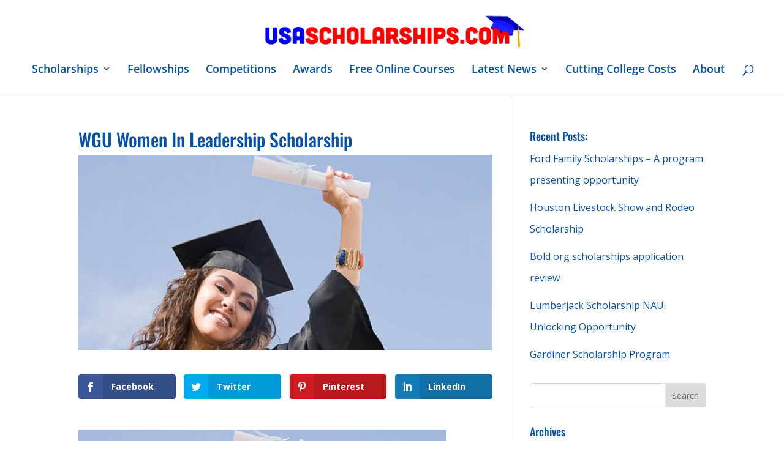

--- FILE ---
content_type: text/html; charset=utf-8
request_url: https://www.google.com/recaptcha/api2/aframe
body_size: 268
content:
<!DOCTYPE HTML><html><head><meta http-equiv="content-type" content="text/html; charset=UTF-8"></head><body><script nonce="OQgSPBaQj7_Z_VdVKhFQog">/** Anti-fraud and anti-abuse applications only. See google.com/recaptcha */ try{var clients={'sodar':'https://pagead2.googlesyndication.com/pagead/sodar?'};window.addEventListener("message",function(a){try{if(a.source===window.parent){var b=JSON.parse(a.data);var c=clients[b['id']];if(c){var d=document.createElement('img');d.src=c+b['params']+'&rc='+(localStorage.getItem("rc::a")?sessionStorage.getItem("rc::b"):"");window.document.body.appendChild(d);sessionStorage.setItem("rc::e",parseInt(sessionStorage.getItem("rc::e")||0)+1);localStorage.setItem("rc::h",'1768739674100');}}}catch(b){}});window.parent.postMessage("_grecaptcha_ready", "*");}catch(b){}</script></body></html>